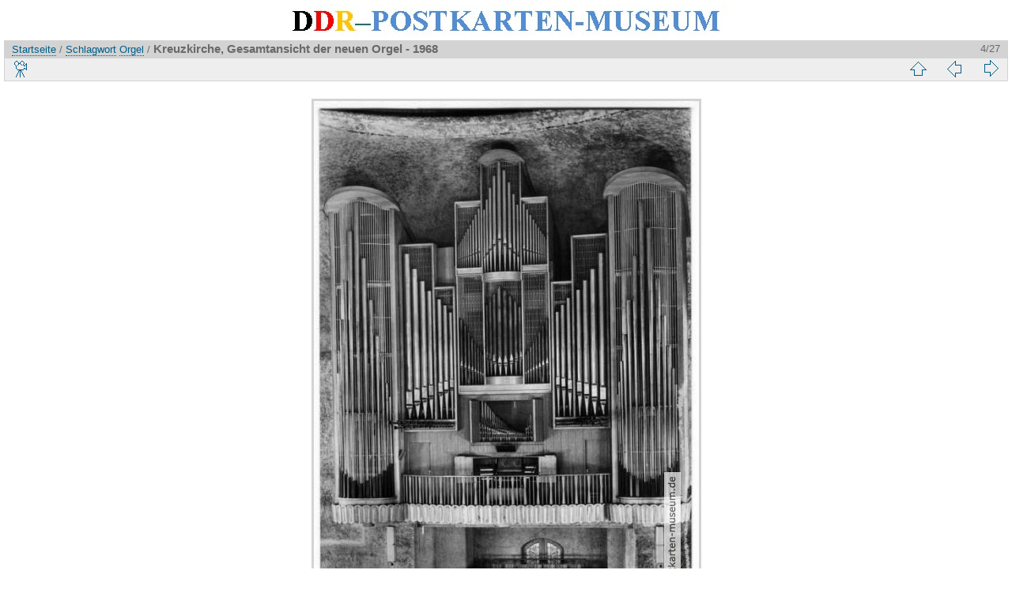

--- FILE ---
content_type: text/html; charset=utf-8
request_url: https://ddr-postkarten-museum.de/picture.php?/2644/tags/48-orgel
body_size: 2580
content:
<!DOCTYPE html>
<html lang="de" dir="ltr">
<head>
<meta http-equiv="Content-Type" content="text/html; charset=utf-8">
<meta name="generator" content="Piwigo (aka PWG), see piwigo.org">
 
<meta name="author" content="Deutsche Fotothek (Kirchlicher Kunstverlag)">
<meta name="keywords" content="Orgel">
<meta name="description" content="Kreuzkirche, Gesamtansicht der neuen Orgel - 1968 - DRESDEN083.jpg">
<title>Kreuzkirche, Gesamtansicht der neuen Orgel - 1968 | DDR-Postkarten-Museum</title>
<link rel="shortcut icon" type="image/x-icon" href="themes/default/icon/favicon.ico">

<link rel="start" title="Startseite" href="/" >
<link rel="search" title="Suchen" href="search.php" >
<link rel="first" title="Erste Seite" href="picture.php?/4053/tags/48-orgel" ><link rel="prev" title="Zurück" href="picture.php?/2643/tags/48-orgel" ><link rel="next" title="Vorwärts" href="picture.php?/4220/tags/48-orgel" ><link rel="last" title="Letzte Seite" href="picture.php?/7471/tags/48-orgel" ><link rel="up" title="Vorschaubilder" href="index.php?/tags/48-orgel" >
<link rel="stylesheet" type="text/css" href="_data/combined/zgj8r4.css">

 
	<!--[if lt IE 7]>
		<link rel="stylesheet" type="text/css" href="themes/default/fix-ie5-ie6.css">
	<![endif]-->
	<!--[if IE 7]>
		<link rel="stylesheet" type="text/css" href="themes/default/fix-ie7.css">
	<![endif]-->
	



<link rel="canonical" href="picture.php?/2644">


<!--[if lt IE 7]>
<script type="text/javascript" src="themes/default/js/pngfix.js"></script>
<![endif]-->




<script type="text/javascript">
  var _paq = _paq || [];
  _paq.push(['trackPageView']);
  _paq.push(['enableLinkTracking']);
  (function() {
    var u="//www.ddr-postkarten-museum.de/piwik/";
    _paq.push(['setTrackerUrl', u+'piwik.php']);
    _paq.push(['setSiteId', '1']);
    var d=document, g=d.createElement('script'), s=d.getElementsByTagName('script')[0];
    g.type='text/javascript'; g.async=true; g.defer=true; g.src=u+'piwik.js'; s.parentNode.insertBefore(g,s);
  })();
</script>
<noscript><p><img src="https://www.ddr-postkarten-museum.de/piwik/piwik.php?idsite=1" style="border:0;" alt="" /></p></noscript>

</head>

<body id="thePicturePage">
<div id="the_page">


<div id="theHeader"><img src="https://www.ddr-postkarten-museum.de/themes/default/images/ddr-postkarten-museum.jpg" alt="DDR-Postkarten-Museum" height="43" width="563"></div>
<!-- div id="theHeader"><h1>DDR-Postkarten-Museum</h1>
</div -->

<div id="content">



<div id="imageHeaderBar">
	<div class="browsePath">
		<a href="/">Startseite</a> / <a href="tags.php" title="Alle verfügbaren Schlagwörter anzeigen">Schlagwort</a> <a href="index.php?/tags/48-orgel" title="Zeige Postkarten, die mit diesem Schlagwort verbunden sind">Orgel</a><span class="browsePathSeparator"> / </span><h2>Kreuzkirche, Gesamtansicht der neuen Orgel - 1968</h2>
	</div>
</div>

<div id="imageToolBar">
<div class="imageNumber">4/27</div>
<div class="navigationButtons">

 <a href="index.php?/tags/48-orgel" title="Vorschaubilder" class="pwg-state-default pwg-button"> <span class="pwg-icon pwg-icon-arrow-n"></span><span class="pwg-button-text">Vorschaubilder</span> </a>  <a href="picture.php?/2643/tags/48-orgel" title="Zurück : Propsteikirche (ehem. Hofkirche), Silbermannorgel - 1975" class="pwg-state-default pwg-button"> <span class="pwg-icon pwg-icon-arrow-w"></span><span class="pwg-button-text">Zurück</span> </a>  <a href="picture.php?/4220/tags/48-orgel" title="Vorwärts : Bachhaus, Instrumentensaal - 1955" class="pwg-state-default pwg-button pwg-button-icon-right"> <span class="pwg-icon pwg-icon-arrow-e"></span><span class="pwg-button-text">Vorwärts</span> </a> 
</div>
  

<div class="actionButtons">
 <a href="picture.php?/2644/tags/48-orgel&amp;slideshow=" title="Diashow" class="pwg-state-default pwg-button" rel="nofollow"> <span class="pwg-icon pwg-icon-slideshow"></span><span class="pwg-button-text">Diashow</span> </a> </div>
</div>

<div id="theImageAndInfos">
<div id="theImage">

<img src="i.php?/galleries/Upload/Dresden-Zentrum/DRESDEN083-me.jpg" width="487" height="700" alt="DRESDEN083.jpg" id="theMainImage" usemap="#mapmedium" title="Kreuzkirche, Gesamtansicht der neuen Orgel - 1968 - DRESDEN083.jpg">

 <map name="mapmedium">   <area shape=rect coords="0,0,121,700" href="picture.php?/2643/tags/48-orgel" title="Zurück : Propsteikirche (ehem. Hofkirche), Silbermannorgel - 1975" alt="Propsteikirche (ehem. Hofkirche), Silbermannorgel - 1975">  <area shape=rect coords="121,0,363,175" href="index.php?/tags/48-orgel" title="Vorschaubilder" alt="Vorschaubilder">  <area shape=rect coords="366,0,487,700" href="picture.php?/4220/tags/48-orgel" title="Vorwärts : Bachhaus, Instrumentensaal - 1955" alt="Bachhaus, Instrumentensaal - 1955">  </map> 


</div><div id="infoSwitcher"></div><div id="imageInfos">

<dl id="standard" class="imageInfoTable">
  <div id="Author" class="imageInfo"> <dt>Fotograf (Verlag)</dt> <dd>Deutsche Fotothek (Kirchlicher Kunstverlag)</dd> </div>        <div id="Tags" class="imageInfo"> <dt>Schlagwörter</dt> <dd> <a href="index.php?/tags/48-orgel">Orgel</a> </dd> </div>   <div id="Categories" class="imageInfo"> <dt>Alben</dt> <dd> <ul>  <li><a href="index.php?/category/249">Orte A - Z</a> / <a href="index.php?/category/255">Orte mit D</a> / <a href="index.php?/category/434">Dresden</a> / <a href="index.php?/category/447">Dresden Zentrum</a></li>  </ul> </dd> </div>   <div id="Visits" class="imageInfo"> <dt>Besuche</dt> <dd>5438</dd> </div>    <div id="rating" class="imageInfo"> <dt> <span id="updateRate">Postkarte bewerten</span> </dt> <dd> <form action="picture.php?/2644/tags/48-orgel&amp;action=rate" method="post" id="rateForm" style="margin:0;"> <div>   <input type="submit" name="rate" value="0" class="rateButton" title="0">    <input type="submit" name="rate" value="1" class="rateButton" title="1">    <input type="submit" name="rate" value="2" class="rateButton" title="2">    <input type="submit" name="rate" value="3" class="rateButton" title="3">    <input type="submit" name="rate" value="4" class="rateButton" title="4">    <input type="submit" name="rate" value="5" class="rateButton" title="5">      
			</div>
			</form>
		</dd>
	</div>


</dl>

</div>
</div>



</div>
<div id="copyright">
	
<script type="text/javascript" src="themes/default/js/jquery.min.js?v2.6.2"></script>
<script type="text/javascript">//<![CDATA[

document.onkeydown = function(e){ e=e||window.event; if (e.altKey) return true; var target=e.target||e.srcElement; if (target && target.type) return true; var keyCode=e.keyCode||e.which, docElem=document.documentElement, url; switch(keyCode){  case 63235: case 39: if (e.ctrlKey || docElem.scrollLeft==docElem.scrollWidth-docElem.clientWidth)url="picture.php?/4220/tags/48-orgel"; break;   case 63234: case 37: if (e.ctrlKey || docElem.scrollLeft==0)url="picture.php?/2643/tags/48-orgel"; break;   case 36: if (e.ctrlKey)url="picture.php?/4053/tags/48-orgel"; break;   case 35: if (e.ctrlKey)url="picture.php?/7471/tags/48-orgel"; break;   case 38: if (e.ctrlKey)url="index.php?/tags/48-orgel"; break;    } if (url) {window.location=url.replace("&amp;","&"); return false;} return true; }
var _pwgRatingAutoQueue = _pwgRatingAutoQueue||[]; _pwgRatingAutoQueue.push( {rootUrl: '', image_id: 2644, onSuccess : function(rating) { var e = document.getElementById("updateRate"); if (e) e.innerHTML = "Aktualisieren Sie Ihre Bewertung"; e = document.getElementById("ratingScore"); if (e) e.innerHTML = rating.score; e = document.getElementById("ratingCount"); if (e) { if (rating.count == 1) { e.innerHTML = "(Bewertung)".replace( "%d", rating.count); } else { e.innerHTML = "(%d Bewertungen)".replace( "%d", rating.count); } } }} );
//]]></script>
<script type="text/javascript">
(function() {
var s,after = document.getElementsByTagName('script')[document.getElementsByTagName('script').length-1];
s=document.createElement('script'); s.type='text/javascript'; s.async=true; s.src='_data/combined/zhvq.js';
after = after.parentNode.insertBefore(s, after);
})();
</script>

</div> 
</div>
</body>
</html>